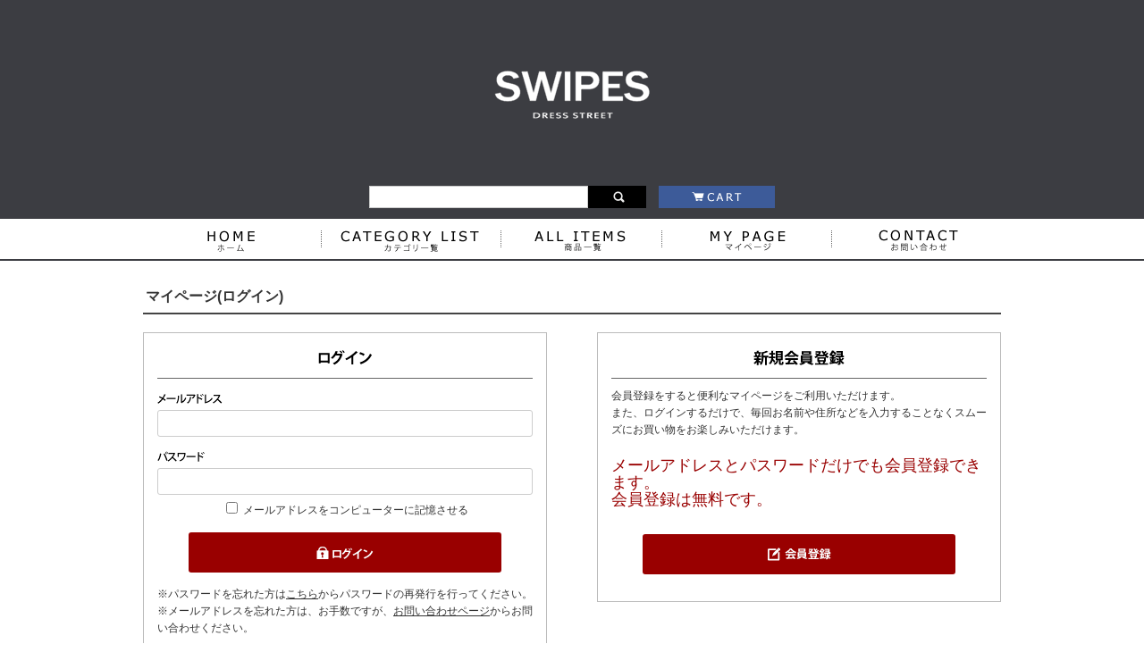

--- FILE ---
content_type: text/html; charset=UTF-8
request_url: https://swipes.jp/mypage/login.php
body_size: 3678
content:
<!DOCTYPE html PUBLIC "-//W3C//DTD XHTML 1.0 Transitional//EN" "http://www.w3.org/TR/xhtml1/DTD/xhtml1-transitional.dtd">
<html xmlns="http://www.w3.org/1999/xhtml" lang="ja" xml:lang="ja" class="LC_Page_AbstractMypage">
<head>
<meta name="robots" content="index,follow" />
<meta http-equiv="Content-Type" content="text/html; charset=UTF-8" />
<meta http-equiv="Content-Script-Type" content="text/javascript" />
<meta http-equiv="Content-Style-Type" content="text/css" />
<meta http-equiv="X-UA-Compatible" content="IE=Edge" />
<title>マイページ(ログイン)</title>
<meta name="description" content="" />
<meta name="keywords" content="" />
<meta name="canonical" content="/mypage/login.php" />
<meta property="og:title" content="マイページ(ログイン)" />
<meta property="og:site_name" content="SWIPES" />
<meta property="og:url" content="/mypage/login.php" />
<meta property="og:description" content="" />
<meta property="og:type" content="product" />
<link rel="stylesheet" href="/user_data/packages/default/css/all.css" type="text/css" media="all" />
<link rel="stylesheet" href="/user_data/packages/default/css/add.css" type="text/css" media="all" />
<link rel="alternate" type="application/rss+xml" title="RSS" href="https://swipes.jp/rss/" />
<link rel="shortcut icon" href="/user_data/packages/default/img/common/favicon.ico" />
<link rel="icon" type="image/vnd.microsoft.icon" href="/user_data/packages/default/img/common/favicon.ico" />
<script type="text/javascript" src="/js/css.js"></script>
<script type="text/javascript" src="/js/navi.js"></script>
<script type="text/javascript" src="/js/win_op.js"></script>
<script type="text/javascript" src="/js/site.js"></script>
<script type="text/javascript" src="/js/jquery.min.js"></script>
<script>
  (function(i,s,o,g,r,a,m){i['GoogleAnalyticsObject']=r;i[r]=i[r]||function(){
  (i[r].q=i[r].q||[]).push(arguments)},i[r].l=1*new Date();a=s.createElement(o),
  m=s.getElementsByTagName(o)[0];a.async=1;a.src=g;m.parentNode.insertBefore(a,m)
  })(window,document,'script','//www.google-analytics.com/analytics.js','ga');

  ga('create', 'UA-40064310-1', 'swipes.jp');
  ga('send', 'pageview');


</script></head>
<!-- ▼BODY部 スタート -->
<body itemscope itemtype="http://schema.org/WebPage">

<div class="frame_outer">
  <a name="top" id="top"></a>
      
        <div id="header_wrap" >
    <div id="header" class="clearfix">
    <div id="logo_area">
      <div id="logo"><a href="https://swipes.jp/">
        <img src="/user_data/packages/default/img/common/SWIPESLOGO.png" alt="SWIPES/マイページ(ログイン)" />
      </a></div>
    </div>
            <div id="header_utility">
      <div id="headerInternalColumn">
        <div id="header_subnavi">
                                      <!-- ▼【ヘッダー】ログイン -->
                              <div id="subnavi_left">
    <form name="search_form" id="search_form" method="get" action="https://swipes.jp/products/list.php">
    <input type="hidden" name="transactionid" value="98661e02f215fb017240ddb419ae8eddbe4d47be" />
    <table id="header_search">
      <tr>
        <td><input type="text" name="name" id="h12" class="box235" maxlength="50" value="" style="padding:5px 4px 6px;" /></td>
        <td><input type="image" onmouseover="chgImgImageSubmit('/user_data/packages/default/img/header/btn_itemsearch_on.png',this)" onmouseout="chgImgImageSubmit('/user_data/packages/default/img/header/btn_itemsearch.png',this)" src="/user_data/packages/default/img/header/btn_itemsearch.png" alt="検索" id="search" /></td>
      </tr>
    </table>
  </form>
  
</div>
                            <!-- ▲【ヘッダー】ログイン -->
                          <!-- ▼【ヘッダー】カート -->
                              <div id="subnavi_right">
        <div id="header_cart_btn">
          <a href="/cart/"><img src="/user_data/packages/default/img/header/btn_cart.png" onmouseover="this.src='/user_data/packages/default/img/header/btn_cart_on.png','header_cart'" onmouseout="this.src='/user_data/packages/default/img/header/btn_cart.png','button_cart'" alt="CART" border="0" name="header_cart" id="header_cart" /></a>
        </div>
</div>
                            <!-- ▲【ヘッダー】カート -->
                              </div>
      </div>
    </div>
          </div>
    </div>  
  <div id="container" class="clearfix">
                            <div id="global_navi_wrapper">
      <ul id="global_navi">
        <li><a href="https://swipes.jp/" onmouseover="chgImg('/user_data/packages/default/img/header/navi01_on.png','navi01');" onmouseout="chgImg('/user_data/packages/default/img/header/navi01.png','navi01');"><img src="/user_data/packages/default/img/header/navi01.png" alt="HOME ホーム" name="navi01" id="navi01" /></a></li>
        <li><a href="https://swipes.jp/products/category_list.php" onmouseover="chgImg('/user_data/packages/default/img/header/navi02_on.png','navi02');" onmouseout="chgImg('/user_data/packages/default/img/header/navi02.png','navi02');"><img src="/user_data/packages/default/img/header/navi02.png" alt="CATEGORY LIST カテゴリ一覧" name="navi02" id="navi02" /></a></li>
        <li><a href="https://swipes.jp/products/list.php" onmouseover="chgImg('/user_data/packages/default/img/header/navi03_on.png','navi03');" onmouseout="chgImg('/user_data/packages/default/img/header/navi03.png','navi03');"><img src="/user_data/packages/default/img/header/navi03.png" alt="ALL ITEMS 商品一覧" name="navi03" id="navi03" /></a></li>
        <li><a href="https://swipes.jp/mypage/login.php" onmouseover="chgImg('/user_data/packages/default/img/header/navi04_on.png','navi04');" onmouseout="chgImg('/user_data/packages/default/img/header/navi04.png','navi04');"><img src="/user_data/packages/default/img/header/navi04.png" alt="MY PAGE マイページ" name="navi04" id="navi04" /></a></li>
        <li><a href="https://swipes.jp/contact/index.php" onmouseover="chgImg('/user_data/packages/default/img/header/navi05_on.png','navi05');" onmouseout="chgImg('/user_data/packages/default/img/header/navi05.png','navi05');"><img src="/user_data/packages/default/img/header/navi05.png" alt="CONTACT お問い合わせ" name="navi05" id="navi05" /></a></li>
      </ul>
    </div>
            
        <div id="maincolumn_wrapper">

                  
            <div
                  id="one_maincolumn"
                class="main_column"
      >
                  
            <div id="undercolumn">
  <div id="under01column">
    <div id="undercolumn_login">
      <h2 class="title">マイページ(ログイン)</h2>
      <form name="login_mypage" id="login_mypage" method="post" action="https://swipes.jp/frontparts/login_check.php" onsubmit="return fnCheckLogin('login_mypage')">
        <input type="hidden" name="transactionid" value="98661e02f215fb017240ddb419ae8eddbe4d47be" />
        <input type="hidden" name="mode" value="login" />
        <input type="hidden" name="url" value="/mypage/login.php" />

        <div class="login_area">
          <h3><img src="/user_data/packages/default/img/title/title_loginmypage.png" alt="ログイン" /></h3>
          <div class="inputbox">
                                    <dl class="formlist clearfix">
              <dt><img src="/user_data/packages/default/img/title/title_mail.png" alt="メールアドレス" /></dt>
              <dd><input type="text" name="login_email" value=""  style="; ime-mode: disabled;" class="box300" /></dd>
            </dl>
            <dl class="formlist clearfix">
              <dt>
                                                <img src="/user_data/packages/default/img/title/title_pass.png" alt="パスワード" />
              </dt>
              <dd>
                <input type="password" name="login_pass" style="" class="box300" />
                <p class="login_memory">
                                    <input type="checkbox" name="login_memory" value="1" id="login_memory" />
                  <label for="login_memory">メールアドレスをコンピューターに記憶させる</label>
                </p>
              </dd>
            </dl>
            <div class="btn_area clearfix">
              <div class="single_btn">
                <div class="btn_enter_color"><input type="image" src="/user_data/packages/default/img/button/btn_loginred.png" alt="ログイン" name="log" id="log" /></div>
              </div>
            </div>
          </div>
          <p>
            ※パスワードを忘れた方は<a href="https://swipes.jp/forgot/" onclick="win01('https://swipes.jp/forgot/','forget','910','460'); return false;" target="_blank">こちら</a>からパスワードの再発行を行ってください。<br />
            ※メールアドレスを忘れた方は、お手数ですが、<a href="/contact/">お問い合わせページ</a>からお問い合わせください。
          </p>
        </div>

        <div class="entry_area">
          <h3><img src="/user_data/packages/default/img/title/title_entry.png" alt="新規会員登録" /></h3>
          <p class="inputtext">会員登録をすると便利なマイページをご利用いただけます。<br />
            また、ログインするだけで、毎回お名前や住所などを入力することなくスムーズにお買い物をお楽しみいただけます。
          </p>
  	      <p class="merit">メールアドレスとパスワードだけでも会員登録できます。<br />会員登録は無料です。</p>
          <div class="inputbox">
            <div class="btn_area">
              <div class="single_btn">
                <div class="btn_enter_color">
                  <a href="/entry/index.php?s=new">
                    <img src="/user_data/packages/default/img/button/btn_entry.png" alt="会員登録をする" border="0" id="b_gotoentry" /></a>
                </div>
              </div>
            </div>
          </div>
        </div>
      </form>
    </div>
  </div>
</div>
            
    </div>
    
        
  </div>
  
        <div id="bottomcolumn">
                                      <div id="pagetop">
  <a href="#top" onmouseover="chgImg('/user_data/packages/default/img/button/pagetop_on.png','pagetopbtn');" onmouseout="chgImg('/user_data/packages/default/img/button/pagetop.png','pagetopbtn');">
    <img src="/user_data/packages/default/img/button/pagetop.png" alt="ページトップへ" name="pagetopbtn" id="pagetopbtn"/>
  </a>
</div>

<div id="shoppingguide_area" class="block_outer clearfix">
  <div id="shoppingguide_box">
  <div class="block_body_left clearfix" id="shoppingguide_box1">
 
  </ul>
  </div>



  <div class="block_body_left clearfix"  id="shoppingguide_box3" >
  <font size="1" color="#C0C0C0"><h2>配送について</h2></font>
  <p>全国一律\550<br>
（北海道・沖縄は\1850）<br><br></p>
  <ul>
  <li><a href="https://swipes.jp/order/index.php">詳しくはこちら</a></li>
  </ul>
  <font size="1" color="#C0C0C0"><h2 style="margin-top: 14px;">返品について</h2></font>
  <p>原則として返品・交換等は行っておりません。</p>
  <ul>
  <li><a href="https://swipes.jp/order/index.php">詳しくはこちら</a></li>
  </ul>

  </div>

  <div class="block_body_left clearfix"  id="shoppingguide_box4">
  <font size="1" color="#C0C0C0"><h2>お支払方法について</h2></font>
  <p><br>銀行振込<br>クレジットカード</p>
  <ul>
  <li><a href="https://swipes.jp/order/index.php">詳しくはこちら</a></li>
  </ul>
  </div>

  <div class="block_body_right clearfix"  id="shoppingguide_box5">
  <ul>
  </ul>
  </div>






  </div>
</div>                  </div>
      </div>

        <div id="footer_wrap">
    
  <div id="footer" class="clearfix">
    <div id="footer_line">
      <ul id="footer_guide">
        <li><a href="https://swipes.jp/abouts/index.php">会社概要</a></li>
        <li><a href="https://swipes.jp/entry/index.php">会員登録</a></li>
        <li><a href="https://swipes.jp/mypage/login.php">マイページ</a></li>
        <li><a href="https://swipes.jp/guide/privacy.php">プライバシーポリシー</a></li>
        <li class="end"><a href="https://swipes.jp/order/index.php">特定商取引法に基づく表記</a></li>
      </ul>
            </div>
    </div>
  </div>
</div>  
      </div>


<form action="https://swipes.jp/contact/index.php" method="post" name="form_product_contact" id="form_product_contact">
  <input type="hidden" name="mode" value="" />
  <input type="hidden" name="products_name" value="" />
  <input type="hidden" name="transactionid" value="98661e02f215fb017240ddb419ae8eddbe4d47be" />
</form>
<form action="https://swipes.jp/shopping/index.php" method="post" name="form_shopping_nonmember" id="form_shopping_nonmember">
  <input type="hidden" name="mode" value="" />
  <input type="hidden" name="transactionid" value="98661e02f215fb017240ddb419ae8eddbe4d47be" />
  <input type="hidden" name="cartKey" value="" />
</form>
</body><!-- ▲BODY部 エンド -->
</html>

--- FILE ---
content_type: text/css
request_url: https://swipes.jp/user_data/packages/default/css/all.css
body_size: 12250
content:
@charset "utf-8";

/* RESET
----------------------------------------------- */
html, body, div, span, applet, object, iframe, h1, h2, h3, h4, h5, h6,
p, blockquote, pre, a, abbr, acronym, address, big, cite, code, del,
dfn, em, font, img, ins, kbd, q, s, samp, small, strike, strong, sub,
sup, tt, var, dl, dt, dd, ol, ul, li, fieldset, form, label, legend,
caption, tbody, tfoot, thead  {
    border  : 0;
    margin  : 0;
    padding : 0;
}
caption, th, td {
    border-spacing : 0px;
    empty-cells    : show;
    text-align     : left;
    font-weight    : normal;
}
a img,
iframe {
    border : none;
}
ol,ul,li {
    list-style : none;
}
input,textarea,select,button {
    font-size   : 100%;
    font-family : inherit;
}

/* DEFAULT
----------------------------------------------- */
body {
    color       : #333;
    font-family : "メイリオ", "Mairyo", "ヒラギノ角ゴPro", "Verdana", "Arial", "Helvetica", sans-serif;
    font-size   : 80%;
    line-height : 150%;
    word-wrap   : break-word;
    -webkit-text-size-adjust : none;
}
select {
    height  : 25px;
    padding : 3px;
    border  : 1px solid #ccc;
    border-radius: 3px;
}
/*写真*/
.picture {
    border : none;
}
/* 全体を包括 */
.frame_outer {
    margin     : 0 auto;
    text-align : center;
    width      : 100%;
}
/* コンテンツ */
#container {
    /*padding    : 0 0 50px;*/
    text-align : left;
    clear      : both;
}
#maincolumn_wrapper{
    width      : 960px;
    margin     : 0 auto;
}
/* リンク設定 */
a {
    color : #333;
    text-decoration: none;
}
a:hover {
    color : #000;
    text-decoration: underline;
}
/* フォント */
h1,h2,h3,h4,h5 {
    font-size   : 100%;
    line-height : 150%;
}
.sale_price {
    color       : #333;
    font-weight : bold;
    border-bottom: 1px solid #999;
    padding:0 0 2px;
    margin:0 0 5px;
}
#detailrightbloc .sale_price {
  border: none;
}
.normal_price {
    font-size   : 80%;
    font-weight : noraml;
    margin-bottom: -3px;
}
#detailrightbloc .normal_price {
    font-size   : 75%;
    font-weight : normal;
    margin-bottom: 6px;
}
.point, .price {
    /*color       : #CC0000;*/
    font-weight : bold;
}
.user_name {
    font-weight : bold;
}
.price_strong {
    font-size   : 140%;
}
#recommend_area .price_strong {
  font-size   : 120%;
  /*font-size:113%;*/
}
.recommend_level {
    font-size   : 120%;
    padding     : 0 10px 0 0;
    color       : #CC9900;
    width       : 85px;
    display     : block;
    float       : left;
}
.voice_title_name {
    display     : block;
    float       : left;
    word-break  : break-all;
}
.attention {
    color: #CC0000;
    font-weight:bold;
    clear : both;
}
.attentionSt {
    color: #CC0000;
    font-weight: bold;
}
.st {
    font-weight: bold;
}
.mini {
    font-size: 85%;
}
.more {
    padding: 0 25px 0 0;
    text-align: right;
    font-size: 70%;
}
.bold_red {
    font-weight: bold;
    color: #CC0000;
}
.caution {
    padding: 20px;
    border: 1px solid #CCCCCC;
    background: #FFDDDD;
}
.errorbox {
    margin: 10px 0;
    padding: 20px;
    color: #CC0000;
    font-weight: bold;
    font-size: 110%;
    border: 5px solid #FFB2B2;
    background: #FFF8F8;
    clear: both;
    overflow: hidden;
}
/* ボタン */
.btn_area {
    width: 100%;
    margin-top: 10px;
    text-align: center;
    clear:both;
}
.entry_area .btn_area, .login_area .btn_area {
    margin: 0 auto;
}
/* フロート回り込み解除 */
.clearfix:after {
    height: 0px;
    display: block;
    clear: both;
    line-height: 0px;
    visibility: hidden;
    content: ".";
    font-size: 0;
}
.clearfix {
    display: block; /* for IE8 */
}
.clear {
    clear: both;
}
/* 行揃え */
.alignC {
    text-align: center;
}
.alignR {
    text-align: right;
}
.alignL {
    text-align: left;
}
.pricetd em {
    font-weight: bold;
}
/* フォームパーツ */
input[type="text"],
input[type="password"] {
    height: 20px;
    margin: 0;
    padding: 4px;
    border-radius: 3px;
    border: 1px solid #CCC;
}
textarea {
    margin: 0;
    padding: 4px;
    border-radius: 3px;
    border: 1px solid #CCC;
}
input[type="text"]:focus,
input[type="password"]:focus,
textarea:focus {
    margin: -1px;
    outline: none;
    border: 2px solid #999999;
}
#form1 h3 {
    margin: 0 0 15px;
    border-bottom:dotted 1px #333333;
}

/* COLUMN
----------------------------------------------- */
/* ヘッダーとフッターの上下 */
#topcolumn,
#footerbottomcolumn {
    width: 960px;
    margin: 0 auto;
    padding: 0 0 0px;
    text-align: left;
}
#bottomcolumn{
    /*padding: 0 0 20px;*/
    text-align: left;
}
/* サイドカラム */
#leftcolumn {
    width: 210px;
    float: left;
}
#rightcolumn {
    width: 210px;
    float: right;
}
/* 1カラム設定 */
#one_maincolumn {
    width: 100%;
    margin: 0 auto;
}
/* 2カラム設定 (メイン部が左) */
#two_maincolumn_left {
    width: 710px;
    padding-left: 1.5%;
    float: left;
}
/* 2カラム設定 (メイン部が右) */
#two_maincolumn_right {
    width: 710px;
    float: right;
}
/* 3カラム設定 */
#three_maincolumn {
    width: 500px;
    padding-left: 20px;
    float: left;
}
/* 下層コンテンツ */
#undercolumn {
    width: 100%;
    font-size: 95%;
}
#under01column {
    overflow: hidden;
}

/* FORM
----------------------------------------------- */
.select {
    border: 1px solid #ccc;
}
.box40 {
    width: 40px;
}
.box60 {
    width: 60px;
}
.box100 {
    width: 100px;
}
.box120 {
    width: 120px;
}
.box140 {
    width: 140px;
}
.box145 {
    width: 145px;
}
.box150 {
    width: 150px;
}
.box175 {
    width: 175px;
}
.box180 {
    width: 180px;
}
.box190 {
    width: 190px;
}
.box200 {
    width: 200px;
}
.box235 {
    width: 235px;
}
.box240 {
    width: 240px;
}
.box300 {
    width: 410px;
}
.box320 {
    width: 320px;
}
.box350 {
    width: 350px;
}
.box380 {
    width: 380px;
}
.box410 {
    width: 410px;
}
#h12 {
    height: 12px;
}
.h200 {
    height: 200px;
}
/* フォームが縦に重なり合う場合に併用する余白 */
.top {
    margin-bottom: 5px!important;
}
ul.top {
    margin: 0 0 10px;
    line-height: 2.1;
    display: block;
    clear: both;
    overflow: hidden;
}
ul.top li {
    float: left;
}
.ng_top {
    margin-bottom: 0 !important;
}

/* TITLE
----------------------------------------------- */
h2.title {
    margin: 10px 0 15px;
    /*padding: 10px 5px;*/
    padding: 7px 3px;
    font-size: 135%;
}
#under01column h3 {
    margin: 0 0 10px;
    padding: 0 0 10px;
    border-bottom: 1px solid #666;
    font-size: 120%;
}
#one_maincolumn .sub_area h3,
#two_maincolumn_right .sub_area h3,
#two_maincolumn_left .sub_area h3,
#three_maincolumn .sub_area h3 {
    margin: 0 0 10px 0;
    padding: 5px 0 10px;
    border-bottom: 1px solid #666;
    font-size: 120%;
}
#undercolumn_shopping h2 {
    padding: 0 0 10px;
    font-size: 130%;
}

#undercolumn_list h2.title {
  padding: 5px 3px;
  margin: 0 0 16px;
}

/* TABLE
----------------------------------------------- */
table {
    width: 100%;
    margin: 15px auto 20px;
    border-top: 1px solid #CCC;
    border-collapse: collapse;
}
table th {
    padding: 15px;
    border-bottom: 1px solid #CCC;
    background-color: #F5F5F5;
    vertical-align: top;
}
table td {
    padding: 15px;
    border-bottom: 1px solid #CCC;
}
.bg_gray {
    background: #F5F5F5;
}
.white_headline {
    background:none;
}
.border_dotted {
    border-bottom: 1px dotted #CCC;
}
.noborder {
    border: none;
}
/* マイページ */
#mycontents_area table caption {
    padding: 8px;
    border-top: 1px solid #ccc;
    border-right: 1px solid #ccc;
    border-left: 1px solid #ccc;
    color: #000;
    background-color: #f0f0f0;
    text-align: left;
    font-weight: bold;
}
#mycontents_area .btn {
    margin:0 0 20px 0;
    text-align: right;
    float:right;
}
/* その他 */
table select {
    margin-bottom: 7px;
    border: solid 1px #ccc;
}

/* HEADER
----------------------------------------------- */
/* レイアウト */
#header_wrap {
    /*margin: 0 0 30px;*/
    /*border-bottom: 2px solid #333;*/
    background: #3C3D42;
}
#header {
    width: 960px;
    margin: 0 auto;
}
#logo_area {
   text-align: center;
  /*width: 380px;
    float: left;
    text-align: left;*/
}
#header_utility {
    overflow: hidden;
    padding: 10px 0 12px;
    text-align: left;
}
#errorHeader {
    padding: 5px;
    color: #F00;
    font-weight: bold;
    font-size: 12px;
    background-color: #FEB;
    text-align: center;
}
/* ロゴ */
#description_wrap{
    /*background: #EEE;*/
    height: 19px;
}
#site_description {
    width: 960px;
    /*min-height: 17px;*/
    margin: -2px auto 0;
    padding: 2px 0 2px 0;
    font-size: 80%;
    text-align: left;
    font-weight: normal;
    color: #666;
}
#logo {
    padding: 2px 0 0;
    display: block;
    overflow: hidden;
}
/* テキストロゴ非表示 */
#logo_area p span {
    display: none;
}
/* メインイメージ */
#main_image {
    margin-bottom: 10px;
    text-align: center;
}

/* NAVIGATION
----------------------------------------------- */
/* ヘッダーナビ */
#header_navi {
    width: 409px;
    height: 38px;
    float: right;
}
#header_navi ul li {
    display: block;
    float: left;
}
#header_navi ul li.mypage,
#header_navi ul li.entry {
    margin-top: 6px;
}
/* サブナビ */
#header_subnavi {
    /*width: 450px;*/
    clear: both;
}
#subnavi_left {
    /*width: 210px;*/
    float: left;
}
#login_btn_area {
    padding: 0 0 10px;
    clear: both;
    overflow: hidden;
}
#login_btn_area .left {
    float: left;
    overflow: hidden;
}
#login_btn_area .right {
    float: right;
    overflow: hidden;
}
.btn_area p {
    margin:0 0 20px;
    text-align:center;
}
#header_search {
    margin: 0;
    border: none;
}
#header_search td {
    padding: 0;
    border: none;
}
#header_search input[type="text"]{
    /*padding: 3px 4px;*/
    border-radius: 0;
}
.block_outer {
    overflow: hidden;
}
#subnavi_left .block_outer {
    width: 210px;
    padding: 0;
    float: left;
    overflow: hidden;
}
#subnavi_right .block_outer {
    width: 220px;
    padding: 4px;
    border: 1px solid #EAEAEA;
    float: right;
    overflow: hidden;
}
#header_cart_area .information {
    width: 150px;
    height: 50px;
    padding: 0 0 0 5px;
    font-size: 80%;
    letter-spacing: -0.05em;
    float: left;
    overflow: hidden;
    line-height: 1.8;
}
#header_cart_btn {
    float: right;
    overflow: hidden;
}
.item {
    font-size:100%;
}
.total {
    font-size:100%;
}
.postage {
    font-size: 85%;
}
/* グローバルナビ */
#global_navi {
    width: 960px;
    text-align: left;
    clear: both;
    overflow: hidden;
    margin: 0 auto;
}
#global_navi_wrapper{
  background: #fff;
  margin:0 0 20px;
  border-bottom:2px solid #3C3D42;
}
#top_global_navi_wrapper{
  background: #3C3D42;
  margin:0 0 20px;
}
#global_navi li {
    display: inline;
    float: left;
    height: 45px;
}
#navi01 {
    width: 200px;
}
#navi02 {
    width: 201px;
}
#navi03 {
    width: 180px;
}
#navi04 {
    width: 190px;
}
#navi05 {
    width: 189px;
}

/* インヘッダーブロック
----------------------------------------------- */
#headerInternalColumn {
    margin: 0 auto;
    width: 454px;
}

/* HEADER LOGIN
----------------------------------------------- */
#header_login_area {
    width: 210px;
    height: 35px;
    letter-spacing: -0.075em;
}
#header_login_area ul.formlist {
    margin-top: 5px;
}
#header_login_area ul.formlist li {
    float: left;
}
#header_login_area ul.formlist li.mail {
    width: 155px;
    padding-left: 28px;
    background: url("../img/common/ico_arrow_login.gif") no-repeat left;
    font-size: 90%;
}
#header_login_area ul.formlist li.password {
    padding-right: 5px;
}
#header_login_area ul.formlist li.login_memory {
    padding-right: 5px;
    font-size: 90%;
}
#header_login_area ul.formlist li.forgot {
    margin-top: 3px;
    padding-right: 5px;
    font-size: 90%;
}
#header_login_area ul.formlist li.btn {
    width: 53px;
    padding-right: 5px;
}
#header_login_area p.btn {
    width: 140px;
    display: block;
    vertical-align: middle;
    font-size: 80%;
    letter-spacing: -0.1em;
    line-height: 1.6;
    float: left;
    overflow: hidden;
}
#header_login_area .point {
    color: #000;
}
#header_login_area .btn_utility {
    width: 60px;
    float: right;
    overflow: hidden;
}
#header_login_area input[type=image] {
    padding: 2px 0 0;
    vertical-align: middle;
}

/* FOOTER
----------------------------------------------- */
#footer_wrap {
    margin: 0 auto;
    /*border-top: 2px solid #EBEBEB;*/
    background: #3C3D42;
    color:#fff;
}
#footer {
    margin: auto;
    padding: 10px 0;
    color:#fff;
    /*background: #EBEBEB;*/
}
#footer a{
  color:#fff;
}
#pagetop {
    width: 960px;
    margin: 0 auto;
    padding: 10px 0;
    text-align: right;
}
#pagetop img {
    width: 93px;
}
#copyright {
    float:right;
    text-align: right;
    font-size: 85%;
    letter-spacing: 0;
}
#footer_line {
    width: 960px;
    margin: 0 auto;
}
#footer_guide {
    font-size: 90%;
    text-align: center;
}
#footer_guide li {
    border-right: 1px solid #333;
    display: inline;
}
#footer_guide li.end {
    border-right: none;
}
#footer_guide li a {
    padding: 0 5px 0 0;
}

/* FOOTER SHOPPING GUIDE
----------------------------------------------- */
#shoppingguide_area {
    padding: 20px 0 35px;
    font-size: 90%;
    /*border-top: 2px solid #EBEBEB;*/
    background: #3C3D42;
    color:#fff;
}
#shoppingguide_box {
    width: 960px;
    margin: 0 auto;
    clear: both;
    overflow: hidden;
    text-align: left;
}
#shoppingguide_area h2 {
    padding: 0 0 10px;
    font-size: 126%;
}
#shoppingguide_area h3 {
    padding: 0 0 5px;
    font-size: 110%;
}
#shoppingguide_area p {
    padding: 0 0 0px;
    line-height: 2.05;
}
#shoppingguide_box UL{
  line-height: 2.05;
}
#shoppingguide_box UL LI a{
  color:#fff;
  background: url("../img/common/list-arrow.png") no-repeat left center;
  padding:0 0 0 10px;
}
#shoppingguide_area .block_body_left {
    float: left;
    overflow: hidden;
}
#shoppingguide_area .block_body_right {
    width: 130px;
    float: right;
    overflow: hidden;
}
#shoppingguide_area #shoppingguide_box1{
    width: 140px;
    padding: 0 18px 0 0;
}
#shoppingguide_area #shoppingguide_box2{
    padding: 0 25px 0 0;
    width: 144px;
}
#shoppingguide_area #shoppingguide_box3{
    padding: 0 18px 0 0;
    width: 269px;
}
#shoppingguide_area #shoppingguide_box4{
    padding: 0 18px 0 0;
    width: 170px;
}
#shoppingguide_area #shoppingguide_box5{
    width: 136px;
    padding: 0 0px 0 0;
}
#shoppingguide_area .gray {
    padding: 10px 10px 0;
    background: #EAEAEA;
}
#shoppingguide_area table {
    margin: 0 0 20px;
}
#shoppingguide_area th,
#shoppingguide_area td{
    padding: 4px 8px;
}

/* COMPLETE MESSAGE
----------------------------------------------- */
#undercolumn_shopping #complete_area {
    width: 45%;
    margin-bottom: 20px;
    float: left;
    overflow: hidden;
}
#complete_area .shop_information {
    padding: 10px 0 0;
}
#complete_area .message,
#undercolumn_entry .message {
    margin-bottom: 20px;
    line-height: 150%;
    font-weight: bold;
    font-size: 120%;
}
#undercolumn_shopping #shop_information {
    width: 47%;
    margin-top: 40px;
    padding: 20px 0 0 0;
    border-top: solid 1px #ccc;
    float: right;
}
#undercolumn_shopping #shop_information th {
    background: #F5F5F5;
}
#undercolumn_shopping #shop_information td {
    border-bottom: 1px solid #CCC;
}
#undercolumn_shopping #shop_information .name {
    margin-bottom: 10px;
}
#completepage_entry {
    padding: 15px;
    background: #FFE6E6;
}
#completepage_entry .entry_attention {
    font-size: 150%;
    color: #FF0000;
    text-align: left;
}
#completepage_entry td {
    background: #FFF;
}
#completepage_entry .btn_agree_n_entry {
}
#undercolumn_shopping .information {
    width: 67%;
    float: left;
    overflow: hidden;
}
#completepage_entry p {
    text-align:center;
}

/* BLOCK
----------------------------------------------- */
/* ブロック共通 */
#container .block_body {
}
.side_column {

}
.side_column .block_outer {
    margin: 0 0 20px;
    border: 1px solid #EEEEEE;
}
.side_column .block_body {
}
.main_column .block_body {
    padding: 0 0 30px;
    overflow: hidden;
}
.side_column .block_body .box {
    width: 145px;
}
.main_column .block_outer {
    margin-bottom: 20px;
    padding: 0;
    border: none;
    clear: both;
}
.main_column h2 {
    margin: 0 0 20px;
    border-bottom: 2px solid #444;
}
.main_column h2 span {
    padding: 0px 0 5px 10px;
    font-size: 125%;
    color: #000;
    display: block;
}
.side_column h2 {
    border-bottom: 2px solid #999;
}
/* リスト */
#container .block_outer .block_body dl.formlist {
    margin-bottom: 8px;
}
#container .block_outer .block_body dl.formlist dd {
    margin-bottom: 5px;
}
#container .block_outer .block_body dl.formlist dt {
    margin-bottom: 3px;
    padding-left: 15px;
    font-size: 85%;
    background: url("../img/icon/ico_arrow.gif") no-repeat left center;
}
#container .block_outer .block_body dl.formlist span {
    vertical-align: top;
}
/* タイトルの背景 */
#login_area h2,
#search_area h2,
#calender_area h2,
#cart_area h2,
#cart h2,
#category_area h2,
#ranking_area h2,
#inquiry_area h2,
#favorite_area h2,
#eventandcampaign_area h2,
#guide_area h2 {
    /*padding: 11px 0 11px 5px;*/
    padding: 6px 0 6px 5px;
    border-style: solid;
}
#news_area h2,
#facebook_area h2,
#newitem_area h2{
   padding: 11px 0 11px 5px;
   border-style: solid;
}

#recommend_area h2{
  padding: 11px 0 11px 0px;
  border-style: solid;
  margin:0;
}
/* ヘッダー上、フッター下のブロックエリア */
#topcolumn {
    margin: 0px;
    clear: both;
}
#bottomcolumn {
    margin: 0px;
    clear: both;
}
/* メインカラム用画像 */
.main_column #ranking_area .block_body .productImage,
.main_column #inquiry_area .block_body .productImage {
    width: 90px;
    margin-bottom: 10px;
    float: left;
}
#newitem_area .productImage,
#recommend_area .productImage{
    width: 176px;
    height: 176px;
    margin: 0 0 16px;
    text-align: center;
    position: relative;
    border: 1px solid #ccc;
}
.listphoto {
    width: 160px;
    height: 160px;
    margin: 0 0 16px;
    text-align: center;
    position: relative;
    border: 1px solid #ccc;
}
#newitem_area .productImage img{
   max-height: 176px;
   max-width: 176px;
}

#whobought_area .productImage{
    width: 158px;
    height: 158px;
    margin: 0 0 5px;
    text-align: center;
    position: relative;
    border: 1px solid #ccc;
}
#recommend_area .productImage{
  border:none;
}
/* サイドカラム用画像 */
.side_column #recommend_area .block_body .productImage,
.side_column #inquiry_area .block_body .productImage {
    width: auto;
    float: none;
    text-align: center;
}
.side_column #ranking_area .block_body .productImage {
    /*width: 50px;*/
    /*float: left;*/
    text-align: center;
}
.listphoto a img {
   max-height:160px;
   max-width:160px;
}
.productImage a:hover img,
.listphoto a:hover img {
    opacity: 0.7;
    filter: alpha(opacity=70);
}
/* 左右の割り振り  */
.main_column #newitem_area .product_item,
.main_column #ranking_area .product_item,
.main_column #inquiry_area .product_item{
    width: 176px;
    padding: 0 19px 25px 0;
    float: left;
    overflow: hidden;
}
#whobought_area .product_item {
    width: 160px;
    padding: 0 19px 25px 0;
    float: left;
    overflow: hidden;
}
.main_column #recommend_area .product_item{
    width: 176px;
    padding: 0 20px 50px 0;
    float: left;
    overflow: hidden;
}
.main_column #newitem_area .product_item_end,
.main_column #ranking_area .product_item_end,
.main_column #inquiry_area .product_item_end {
    width: 178px;
    padding: 0 0 20px 0;
    float: right;
    overflow: hidden;
}
#whobought_area .product_item_end{
    width: 160px;
    padding: 0 0 20px 0;
    float: right;
    overflow: hidden;
}
.main_column #recommend_area .product_item_end{
    width: 176px;
    padding: 0 0 20px 0;
    float: right;
    overflow: hidden;
}
/* サイドカラム用テキスト */
.side_column #recommend_area .block_body .productContents,
.side_column #inquiry_area .block_body .productContents {
    clear: both;
}
.side_column #ranking_area .block_body .productContents {
    /*width: 130px;
    float: right;*/
    overflow: hidden;
    padding-bottom: 3px;
}
.side_column #ranking_area .block_body .productContents .icon-rank{
  text-align: center;
  margin: 8px 0 7px;
}

/* NEWS
----------------------------------------------- */
#news_area {
    padding: 0 0 30px;
    width:440px;
    float:left;
}
#news_area .rss {
    float: right;
    overflow: hidden;
}
#news_area .block_body {
    padding: 0 0 10px;
}
#news_area .news_contents {
    height: auto !important;
    height: 425px;
    max-height: 425px;
    padding-right: 10px;
    overflow: auto;
    overflow-y: scroll;
}
#news_area .newslist {
    width : 100%;
    padding: 10px 0 3px;
    border-bottom: 1px dotted #999;
    clear: both;
}
#news_area dl.newslist dt {
    color: #990000;
    font-weight: bolder;
    display: block;
    float: left;
}
#news_area dl.newslist dd {
    /*width: 590px;*/
    display: block;
    float: right;
}
#news_area dl.newslist dd a {
    font-weight: bolder;
}
#news_area dl.end {
    padding: 10px 0;
}
.news_title{
    display: block;
    font-weight: bold;
}
#news_area dd .mini{
    color: #666;
}

#facebook_area{
    width:440px;
    float: right;
}

/* NEWITEM
----------------------------------------------- */
#newitem_area .block_body {
    padding: 10px 0;
}
.statusicons {
    padding: 5px 0 0;
    clear: both;
    overflow: hidden;
}
.statusicons li {
    width: 48px;
    height: 12px;
    margin: 0 2px 2px 0;
    padding: 0px 2px 6px 0;
    text-align: center;
    font-size: 80%;
    color: #FFF;
    border-radius: 3px;
    -moz-border-radius: 3px;
    -webkit-border-radius: 3px;
    display: block;
    float: left;
}
/* 商品ステータスアイコン背景色 */
.status1 {
    /*background: #F5974A;*/
    background: #333;
}
.status2 {
    /*background: #388DD1;*/
    background: #333;
    letter-spacing: -1px;
}
.status3 {
    /*background: #FF5983;*/
    background: #333;
    letter-spacing: -3px;
}
.status4 {
    /*background: #80AF20;*/
    background: #333;
}
.status5 {
    /*background: #913982;*/
    background: #333;
}
.status6 {
    /*background: #CC0000;*/
    background: #333;
}
.status7{
    /*background: #FF3366;*/
    background: #333;
}
.status8{
    /*background: #667DD9;*/
    background: #333;
}
.status9{
    /*background: #F23442;*/
    background: #333;
}
.status10{
    /*background: #61955D;*/
    background: #333;
}

.comment{
    font-size: 90%;
    color: #575757;
}

/* CART
----------------------------------------------- */
#cart_area .information {
    padding: 10px;
}
#cart_area .postage {
    margin-top: 10px;
    padding: 5px;
    background: #EEE;
}
#cart_area .price{
  color:#CC0000;
}
#cart_area .btn {
    padding: 10px 0;
    text-align: center;
}

/* CATEGORY
----------------------------------------------- */
#category_area #categorytree {
    padding: 0px 10px;
}
#category_area #categorytree a:hover img{
    opacity: 0.7;
    filter: alpha(opacity=70);
}
#category_area li a {
    padding: 0;
    color: #333;
    display: block;
}
#category_area li.level1{
  border-bottom: 1px solid #999999;
}
#category_area li.level1 p {
    /*margin: 5px 0;*/
    /*padding: 5px 10px;*/
}
#category_area li.level1 p {
    font-weight: bold;
    /*background: #EBEBEB;*/
}
#category_area li.level1 li.level2 p {
    margin:  0 0 5px;
    padding: 0 0 0 15px;
    font-size: 95%;
    font-weight: lighter;
    /*border-bottom: 1px dotted #ccc;*/
    background: url("../img/icon/arr_guide.png") no-repeat left center;
}
#category_area li.level1 li.level3 p {
    margin:  0 0 5px;
    padding: 0 0 0 15px;
    font-size: 85%;
    background: none;
}
#category_area li.level1 li.level4 p {
    margin:  0 0 5px;
    padding: 0 0 0 20px;
    font-size: 80%;
    background: none;
}
#category_area li.level1 li.level5 p {
    margin:  0 0 5px;
    padding: 0 0 0 25px;
    font-size: 75%;
    background: none;
}
.onlink:link {
    text-decoration: underline;
}
.onlink:visited {
    color: #666;
}
.onlink:hover {
    color: #000;
}

/* CATEGORY LIST
----------------------------------------------- */
#undercolumn_categorylist .root_category {
    margin: 0 0 10px;
    padding: 10px;
    font-size: 120%;
    background: #EBEBEB;
}
#undercolumn_categorylist .child_category {
    padding: 5px 15px 15px;
    font-size: 110%;
}
#undercolumn_categorylist .child_category li {
    padding: 0 0 10px;
}

/* GUIDE
----------------------------------------------- */
#guide_area .block_body {
    padding: 5px 10px 10px;
}
.guidelist li {
    padding: 5px 0;
    border-bottom: 1px dotted #999;
}
.guidelist a {
    padding: 0 0 0 15px;
    background: url("../img/block/arr_dot.png") no-repeat left center;
}
.guidelist a:hover {
    padding: 0 0 0 15px;
    background: url("../img/block/arr_dot_on.png") no-repeat left center;
}

/* LOGIN
----------------------------------------------- */
#container #login_area .block_body {
    padding: 10px;
}
#container #login_area .block_body p {
    margin-bottom: 5px;
}
#container #login_area .block_body .btn {
    text-align: center;
}
#container .login_area dl.formlist {
    width: 420px;
    margin: 10px auto;
}
#container .login_area dl.formlist dt {
    margin-bottom: 5px;
}
#container .login_area dl.formlist dd {
    margin-bottom: 5px;
    text-align: left;
}
#container #login_area .block_body .mini {
    margin-top: 5px;
    letter-spacing: -0.01em;
}
.login_memory {
    margin: 5px auto 0;
    text-align: center;
}

/* SEARCH
----------------------------------------------- */
#search_area .block_body {
    padding: 10px;
}
#search_area .block_body .btn {
    text-align: center;
}

/* CALENDAR
----------------------------------------------- */
#calender_area {
    background-color: transparent;
    border: none;
}
#calender_area .block_body {
    padding: 10px 0;
}
#calender_area table {
    width: 190px;
    margin: 0 auto;
    border: none;
    font-size: 90%;
}
#calender_area table td {
    padding: 1px 3px;
    border-top: 1px solid #ccc;
    border-right: none;
    text-align: center;
}
#calender_area th {
    padding: 1px 3px;
    background: #CCC;
    border: none;
    text-align: center;
}
#calender_area table .month {
    margin-bottom: 5px;
    font-size: 90%;
    text-align: center;
}
#calender_area .off {
    color: #FFF;
    background: #660000;
}
#calender_area .today {
    background-color: #D7D7D7;
    font-weight: bold;
}
#calender_area .information {
    margin-left: 10px;
    padding: 0 0 15px;
    font-size: 90%;
}
#calender_area .attention{
    width: 190px;
    margin: 0 auto;
    padding: 5px 0 0;
    font-size: 80%;
    color:#BF3939;
}
#calender_area .border caption,
#calender_area .last caption {
    border-top: 1px dotted #999999;
    padding: 16px 0 0;
    margin: 20px 0 5px;
}



/* RECOMMEND
----------------------------------------------- */
/* 共通 */
#recommend_area .block_body {
    margin-bottom: 10px;
    padding: 0px 0;
    border: none;
}
.recommend-border{
  border-bottom: 1px solid #999999;
  margin: 0 0 0px;
}
#whobought_area .product_item {
    margin-bottom: 10px;
    padding: 0 20px 0 0;
    border: none;
}
#whobought_area .price{
border-bottom: 1px solid #999999;
    color: #333333;
    font-weight: bold;
    margin: 0 0 5px;
    padding: 0 0 2px;
}

#inquiry_area .block_body,
#guide_area .block_body {
    padding: 5px 10px 10px;
}
#ranking_area .block_body {
    padding: 10px 10px 0;
}
#recommend_area .block_body img,
#ranking_area .block_body img,
#inquiry_area .block_body img {
    /*margin: 0 5px 0 0;*/
    max-height: 176px;
    max-width: 176px;
}
#whobought_area .product_item img,
#whobought_area .product_item_end img{
    max-height: 158px;
    max-width: 158px;
}

#inquiry_area .block_body h3{
    font-size: 90%;
    font-weight: bold;
    padding:0 0 4px;
    margin:0 0 4px;
    border-bottom:1px solid #999;
}
#ranking_area .block_body h3 {
    border-top: 1px solid #999999;
    font-size: 84%;
    font-weight: bold;
    line-height: 100%;
    margin: 0;
    padding: 5px 0 0;
}
#newitem_area .block_body h3,
#recommend_area .block_body h3{
    font-size: 90%;
    font-weight: bold;
    padding:0 0 4px;
    margin:0 0 4px;
    border-bottom:1px solid #333;
}
.list_area .listrightbloc_head h3,
.list_area_end .listrightbloc_head h3{
    border-bottom: 1px solid #333333;
    font-weight: bold;
    margin: 0 0 4px;
    padding: 0 0 4px;
}
.list_area .listrightbloc_head .normal_price,
.list_area_end .listrightbloc_head .normal_price{
   font-weight:normal;
}
#recommend_area .brand-title{
    margin:0px 0 4px 0;
}
#recommend_area .brand-title img{
    height: auto;
    width: auto;
}
#whobought_area h3{
    border-bottom: 1px solid #333333;
    font-size: 90%;
    font-weight: bold;
    margin: 0 0 4px;
    padding: 0 0 4px;
}
/* サイドカラム用 */
.side_column #recommend_area .product_item,
.side_column #inquiry_area .product_item {
    margin-bottom: 10px;
}
.side_column #ranking_area .product_item {
    margin: 0 0 40px;
    border-bottom: 1px dotted #999;
}

.banner_area li{
  display: block;
  float:left;
  width:450px;
  margin:0 60px 27px 0;
}
.banner_area li.end{
  margin:0 0px 27px 0;
}

.banner_area li.under{
  display: block;
  float:left;
  width:302px;
  margin:0 27px 27px 0;
}
.banner_area li.end{
  margin:0 0px 27px 0;
}

/* RANKING
----------------------------------------------- */
#ranking_area .sale_price {
    color: #000;
    font-size: 90%;
    border-bottom: none;
    padding:0;
    margin: 0;
}
#ranking_area .price {
    color: #000;
    font-weight: normal;
}
#ranking_area .comment{
  font-size: 85%;
  line-height: 130%;
}

/* ENQUETE
----------------------------------------------- */
#inquiry_area .inquirylist li{
    padding: 5px 0;
    border-bottom: 1px dotted #999;
}
#inquiry_area .inquirylist a {
    padding: 0 0 0 15px;
    background: url("../img/block/arr_dot.png") no-repeat left center;
}
#inquiry_area .inquirylist a:hover {
    padding: 0 0 0 15px;
    background: url("../img/block/arr_dot_on.png") no-repeat left center;
}

/* SHOP INFO
----------------------------------------------- */
#shopinformation_area #table_left {
    width: 325px;
    margin: 0;
    float: left;
}
#shopinformation_area .right {
    float: right;
    overflow: hidden;
}
#shopinformation_box {
    padding: 10px 0 0;
}
#table_left th,
#table_left td{
    padding: 4px 8px;
}
#shopinformation_area p{
    font-size: 90%;
    color: #666;
}

/* ADDED BLOCK
----------------------------------------------- */
/* 共通 */
#container .block_outer #banner_area .block_body {
    border: none;
}
.main_column .block_outer #banner_area .block_body ul {
    width: 100%;
}
.main_column .block_outer #banner_area .block_body ul li {
    float: left;
}
.main_column .block_outer #banner_area .block_body ul li.sub_01 {
    padding-right: 8px;
}
#leftcolumn .block_outer #banner_area .block_body ul li,
#rightcolumn .block_outer #banner_area .block_body ul li {
    margin-bottom: 8px;
}
#eventandcampaign_area a:hover img {
    opacity: 0.7;
    filter: alpha(opacity=70);
}
.banner_left {
    float: left;
}
.banner_right {
    float: right;
}
/* お気に入り */
#favorite_area .block_body {
    padding: 10px;
    text-align: center;
}

/* ぱんくず
----------------------------------------------- */
#pan {
    height: 1.5em;
    margin: 0 0 10px;
    padding: 2px 0 2px 25px;
    font-size: 80%;
    background: #fff url("../img/icon/ico_pan.png") no-repeat 5px 5px;
}
#pan li{
    display: inline;
}
#pan a{
    text-decoration: underline;
    color: #666;
}

/* LIST
----------------------------------------------- */
#category_img {
    /*padding: 0 0 10px;*/
}
#category_info {
    padding: 20px 0 0px;
}
#product_numbers {
    float: left;
    margin: 5px 0 0;
}
/* ページ送り */
.pagenumber_area {
    clear: both;
    overflow: hidden;
}
.pagecond_area {
    margin-bottom: 20px;
    padding: 10px;
    background: #EEE;
    border: 1px solid #CCC;
}
.pagenumber_area .change {
    padding: 0 0 10px;
    float: right;
    text-align: right;
    white-space: nowrap;
}
#narrow_down {
    padding: 5px 0 0;
    white-space: normal;
}
.pagenumber_area .select_numbers {
    padding: 0 0 0 10px;
}
#page_navi_top_outer{
    margin: 27px 0 20px;
    padding:7px 0 0 0;
    border-top: 1px dotted #CCC;
    border-bottom: 1px dotted #CCC;
}
#page_navi_top {
    clear: both;
}
#page_navi_bottom {
    border-top: 1px dotted #CCC;
    clear: both;
}
#page_navi_top .navi{
    padding: 10px 0 40px;
    text-align: center;
}
#page_navi_bottom .navi{
    padding: 40px 20px;
    text-align: center;
}
#page_navi_top .navi a,
#page_navi_bottom .navi a{
    margin: 0 3px 0 0;
    padding: 10px 14px;
    display: inline;
    border: 1px solid #CCC;
    background: #FFF;
}
#page_navi_top .navi a:hover,
#page_navi_bottom .navi a:hover{
    text-decoration: none;
    background: #CCC;
}
#page_navi_top .navi strong,
#page_navi_bottom .navi strong{
    margin: 0 3px 0 0;
    padding: 10px 14px;
    display: inline;
    border: 1px solid #CCC;
    background: #CCC;
}
/* レイアウト（リストタイプ） */
/*
.list_area {
    padding: 0 0 30px;
    overflow: auto;
}
.listphoto {
    float: left;
}
#two_maincolumn_right div.listrightbloc,
#two_maincolumn_left div.listrightbloc {
    width: 530px;
    float: right;
}
.listrightbloc_head {
    width: 100%;
    margin: 0 0 10px;
    overflow: hidden;
    border-bottom: 1px dotted #CCC;
}
.listrightbloc_head h3 {
    width: 350px;
    float: left;
    overflow: hidden;
}
.listrightbloc_head .price_area {
    width: 170px;
    float: right;
    overflow: hidden;
}
.listrightbloc h3 {
    font-weight: bold;
    font-size: 120%;
}
.listphoto .detail_btn {
    padding: 5px 0 0;
}
.listrightbloc .detail_btn {
    margin-bottom: 20px;
}
.listrightbloc .pricebox {
    margin: 0 0 10px 0;
}
.listrightbloc .cart_area {
    padding: 10px;
    background: #EBEBEB;
}*/
/* レイアウト（グリッドタイプ） */
.list_area {
    width: 162px;
    padding: 0 20px 30px 0;
    float: left;
    overflow: hidden;
}
.list_area_end {
    width: 162px;
    padding: 0 0 30px;
    float: right;
    overflow: hidden;
}
.listrightbloc_head {
    overflow: hidden;
}
.listrightbloc_head h3 {
    overflow: hidden;
}
.listrightbloc_head .price_area {
    overflow: hidden;
}
/* メインカラム用 1カラム時*/
#one_maincolumn div.listrightbloc {
    width: 74%;
    float: right;
}
/* メインカラム用 3カラム時*/
#three_maincolumn div.listrightbloc {
    width: 74%;
    float: right;
}
/* 商品ステータス */
.listrightbloc ul.status_icon {
    width: 100%;
    margin-bottom: 10px;
}
.listrightbloc ul.status_icon li {
    margin-right: 5px;
    float: left;
}
/* コメント */
.listrightbloc .listcomment {
    margin: 0 0 10px 0;
    text-align: left;
    font-size: 90%;
    color: #575757;
}
/* 規格 */
.listrightbloc .classlist {
    overflow: hidden;
}
.listrightbloc dl {
    width: 100%;
}
.listrightbloc dt {
    margin: 3px 0 0;
    padding: 0 0 0 15px;
    display: inline-block;
    vertical-align: top;
    background: url("../img/block/arr_dot.png") no-repeat left center;
}
.listrightbloc dd {
    display: inline-block;
}
.listrightbloc dd p.attention {
    margin-top: 5px;
}
/* カートに入れる */
.classcat_list_left {
    width: 63%;
    float: left;
    overflow: hidden;
}
.listrightbloc .cartin {
    width: 37%;
    margin: 0;
    float :right;
}
.list_cart_btn {
    padding: 0 0 5px;
}
.listrightbloc .quantity {
    padding: 0 0 0 15px;
    background: url("../img/block/arr_dot.png") no-repeat left center;
}
.listrightbloc input.box {
    width: 40px;
}
.listrightbloc .cartin .quantity .box {
    width: 70px;
}
.listrightbloc .cartin_btn {
    width: 160px;
    float :left;
}
/* 検索結果 */
.condition_area {
    width: 566px;
    margin: 0 auto;
    padding: 5px;
    border: solid 1px #333;
}
/* SOLDOUTアイコン */
.overlay-sold {
    width: 176px;
    height: 176px;
    top: 0px;
    left: 0px;
    position: absolute;
    cursor: pointer;
    text-align: left;
    background: url("../img/picture/soldout.png");
}
.listphoto .overlay-sold,
#whobought_area .overlay-sold{
    width: 160px;
    height: 160px;
    top: 0px;
    left: 0px;
    position: absolute;
    cursor: pointer;
    text-align: left;
    background: url("../img/picture/soldout.png");
}
* html .overlay-sold {
    width: 176px;
    height: 176px;
    filter:progid: DXImageTransform.Microsoft.AlphaImageLoader(src='/user_data/packages/default/img/picture/soldout.png',sizingMethod='scale');
    background: none;
    cursor: pointer;
    text-align: left;
}
.overlay-new {
    width: 42px;
    height: 42px;
    top: 0px;
    left: 0px;
    position: absolute;
    cursor: pointer;
    text-align: left;
    background: url("../img/icon/new.png");
}
* html .overlay-new {
    width: 42px;
    height: 42px;
    filter:progid: DXImageTransform.Microsoft.AlphaImageLoader(src='/user_data/packages/default/img/picture/new.png',sizingMethod='scale');
    background: none;
    cursor: pointer;
    text-align: left;
}
/* DETAIL COMMON
----------------------------------------------- */
#detailarea {
    padding: 0 0 30px;
}
#detailphotobloc .photo{
  /*max-height:600px;*/
  max-height: 354px;
  max-width: 354px;
  text-align: center;
   border: 1px solid #CCCCCC;
   overflow: hidden;
}
#detailphotobloc .photo .expansion{
  padding:0;
}
#detailphotobloc .photo img{
    max-height: 354px;
    max-width: 354px;
    /*border: 1px solid #ccc;*/
}
#subdetail_area {
    clear:both;
    overflow: hidden;
}
.sub_area {
    width: 50px;
    margin: 2px 1px 0 0;
    float: left;
    overflow: hidden;
}
.sub_area:first-child {
    margin: 2px 1px 0 0px;
}
.sub_area:last-child {
    margin: 2px 1px 0 0;
}
.subphotoimg_main img {
    width: 48px;
    border: 1px solid #ccc;
}
/* 1カラム用 */
#one_maincolumn div#detailphotobloc {
    width: 37%;
    float: left;
}
#one_maincolumn #detailrightbloc {
    width: 63%;
    float: right;
}
#one_maincolumn div.subtext {
    width: 69%;
    margin-bottom: 20px;
    float: left;
}
#one_maincolumn div.subphotoimg {
    width: 25%;
    float: right;
    text-align: right;
}
#one_maincolumn p.subtext {
    margin-bottom: 20px;
}
/* 2カラム用 */
#two_maincolumn_left div#detailphotobloc,
#two_maincolumn_right div#detailphotobloc {
    width: 357px;
    float: left;
}
#two_maincolumn_left #detailrightbloc,
#two_maincolumn_right #detailrightbloc {
    width: 330px;
    float: right;
}
#two_maincolumn_left p.subtext,
#two_maincolumn_right p.subtext {
    margin-bottom: 10px;
}
#two_maincolumn_left div.subphotoimg,
#two_maincolumn_right div.subphotoimg {
    width: 50px;
}
#two_maincolumn_left div.subphotoimg img,
#two_maincolumn_right div.subphotoimg img {
    width: 48px;
    /*height:48px;*/
    border: 1px solid #ccc;
}
#two_maincolumn_left .subtext,
#two_maincolumn_right .subtext {
    padding: 5px 0 0;
    display: block;
    font-size: 80%;
    line-height: 1.2;
}
/* 3カラム用 */
#three_maincolumn div#detailphotobloc {
    width: 49%;
    float: left;
}
#three_maincolumn #detailrightbloc {
    width: 50%;
    float: right;
}
#three_maincolumn div.subtext {
    width: 63%;
    margin-bottom: 20px;
    float: left;
}
#three_maincolumn p.subtext {
    margin-bottom: 20px;
}
#three_maincolumn div.subphotoimg {
    width: 35%;
    float: right;
    text-align: right;
}

/* DETAIL
----------------------------------------------- */
#detailcomment-area h2{
  border: none;
  text-align: left;
  font-size: 130%;
  margin: 28px 0 0px;
}
#detailcomment-area .photo-center{
  text-align: center;
  margin:0 0 16px;
}
#detailcomment-area .photo-center img{
  height: 500px;
}
#detailrightbloc h2 {
    margin: 0;
    font-weight: bold;
    font-size: 130%;
    border: none;
}
#detailrightbloc .point,
#detailrightbloc .relative_cat {
    margin: 0 0 10px;
    padding: 0 0 10px;
    background: url("../img/background/line_dot_01.gif") repeat-x bottom ;
}
#detailcomment-area .main_comment {
    font-size: 120%;
    line-height: 1.7;
    margin-bottom: 22px;
}
/* 商品コード */
.product_code {
    /*display: inline;*/
    font-size: 80%;
    clear: both;
}
#classcat_matrix {
    font-size: 80%;
}
#classcat_matrix th,
#classcat_matrix td {
    text-align: center!important;
}
/* ソーシャルチェック */
#socialcheck_area {
    margin: 0 0 10px;
    padding: 0px;
    clear: both;
}
#socialcheck_table {
    margin: 0;
    border: none;
}
#socialcheck_table td {
    padding: 0;
    border: none;
}
#socialcheck_thumbnail {
    float: left;
    overflow: hidden;
}
#socialcheck_area li {
    padding: 0 10px 0 0;
    display: inline;
    float: left;
}
#socialcheck_area li img {
    vertical-align: bottom;
}
#socialcheck_area .twitter-btn {
    width: 90px;
}
#socialcheck_area .google-btn {
    width: 60px;
}
/* 通常価格 */
#detailrightbloc .normal_price dt,
#detailrightbloc .normal_price dd {
    font-size: 120%;
    display: inline;
}
/* 販売価格 */
#detailrightbloc .sale_price dt,
#detailrightbloc .sale_price dd {
    padding: 0 0 10px;
    font-size: 160%;
}
/* ポイント */
#detailrightbloc .detail_point {
    padding: 0 0 2px;
    font-size: 85%;
}
#detailrightbloc .point dt,
#detailrightbloc .point dd {
    display: inline;
}
#point_default,
.point_unit_default {
    /*color: #C00;*/
    font-weight: bold;
}
#point_dynamic {
    /*color: #C00;*/
    font-weight: bold;
}
/* 発送日目安 */
#detail_deliverydate{
    padding: 0 0 20px;
    font-size: 85%;
}
/* 規格 */
#detailrightbloc div.classlist {
    width: 100%;
    margin-bottom: 10px;
    padding-bottom: 10px;
    background: url("../img/background/line_dot_02.gif") repeat-x bottom ;
}
#detailrightbloc .classlist {
    margin-bottom: 5px;
}
#detailrightbloc ul {
    width: 100%;
    margin-bottom: 10px;
}
#detailrightbloc ul li {
    vertical-align: top;
    float: left;
}
/* メーカー */
#detailrightbloc .maker dt,
#detailrightbloc .maker dd {
    display: inline;
}
/* メーカーURL */
#detailrightbloc .comment1 dt,
#detailrightbloc .comment1 dd {
    display: inline;
}
/* 関連カテゴリ */
#detailrightbloc .relative_cat dd {
    margin-left: 1em;
}
/* カート */
#detailrightbloc .cart_area {
    text-align: left;
}
#detailrightbloc .quantity {
    padding: 0 0 5px;
    display: inline;
}

#detailrightbloc .cartin {
    padding: 10px 0 5px;
}
#detailrightbloc .cartin_btn {
}
#detailrightbloc #btn_contact {
    width: 160px;
    float: left;
}
#detailrightbloc .favorite_btn {
    width: 160px;
    float: right;
}

#detailspecarea th,
#detailspecarea td{
    padding: 5px 10px;
}

/* 会員様限定ページ */
.product_member_only_btn .btn_enter_color:first-child{
    float: left;
}

/* CUSTOMERS' VOICE
----------------------------------------------- */
#customervoice_area {
    padding: 35px 0 0;
    clear: both;
}
#customervoice_area .review_bloc {
    margin-bottom: 20px;
    text-align: right;
}
#customervoice_area .review_bloc p {
    margin-right: 10px;
    padding-top: 3px;
    float: left;
}
#customervoice_area li {
    margin-bottom: 20px;
}
.voicetitle-information {
    border-top: 1px solid #ccc;
    background: #f5f5f5;
}
#customervoice_area .voicetitle {
    color      : #333;
    float      : left;
    font-size  : 110%;
    font-weight: bold;
    padding    : 10px 0 8px 15px;
    width      : 60%;
}
#customervoice_area .voicedate {
    color      : #666;
    font-size  : 95%;
    padding    : 10px 15px 8px 0px;
    text-align : right;
    word-break : break-all;
}
#customervoice_area .voicedate a{
    color: #666;
}
#customervoice_area .voicecomment{
    background : #fff;
    color      : #666;
    clear      : both;
    padding    : 10px 15px 0 11px;
    font-size  : 110%;
    line-height: 160%;
}

/* RELATED ITEMS
----------------------------------------------- */
#whobought_area {
    padding: 35px 0 0 0;
    clear: both;
    overflow: hidden;
}

/* CONTACT
----------------------------------------------- */
#undercolumn_contact {
    width: 100%;
    margin: 0 auto;
}
#undercolumn_contact table br {
    margin:0 0 20px;
}
.zipimg img {
    vertical-align: middle;
}

/* MYPAGE
----------------------------------------------- */
/* 共通設定 */
#mypagecolumn h2,
#mypage h2 {
    margin: 0 0 20px;
}
#mypagecolumn h3,
#mypage h3 {
    margin: 0 0 20px;
    padding: 10px;
    border: 1px solid #CCC;
}
#mypagecolumn h3 strong,
#mypage h3 strong {
    padding: 0 0 0 10px;
    border-left: 5px solid #333;
}
#mypagecolumn .order_information {
    padding: 10px 0;
    border-top: 1px solid #CCC;
}
#mypagecolumn .order_statement {
    width: 500px;
    padding: 5px 0 0;
    float: left;
    overflow: hidden;
}
#mypagecolumn .mypage_detailbtn_area {
    float: right;
    overflow: hidden;
}
#mypagecolumn .btn_reorder {
    margin: 0 0 30px;
    text-align: right;
    clear: both;
    overflow: hidden;
}
#mypagecolumn .pagenumber_area {
    border-top: 1px dotted #CCC;
    background: none;
}
#mynavi_area {
    width: 210px;
}
#mynavi_area ul {
    border-bottom: 1px solid #CCC;
}
#mynavi_area .mynavi_list {
    margin-bottom: 20px;
}
#mynavi_area .mynavi_list li {
    border-top: 1px solid #CCC;
    border-left: 1px solid #CCC;
    border-right: 1px solid #CCC;
}
.mynavi_list a {
    height:20px;
    padding: 15px 10px 10px;
    display: block;
    background:#FFF;
}
.mynavi_list a:hover,
.mynavi_list .selected{
    background:#EFEFEF;
}
#mypage_point_announce {
    margin-bottom: 20px;
    padding: 10px;
    border: solid 5px #EEE;
}
#mycontents_area .inforamtion {
    width: 420px;
    margin-bottom: 20px;
    float: left;
    overflow: hidden;
}
#mycontents_area .add_address {
    float: right;
    overflow: hidden;
}
#mypagecolumn h4 {
    margin: 10px auto;
    border-bottom: 1px solid #999;
    text-align: left;
    font-size: 120%;
}
.mypage_detailbtn_area.btn_back_color a{
    height: 40px;
}
#btn_delete_favorite a{
    background: none repeat scroll 0 0 #999999;
    border-radius: 3px 3px 3px 3px;
    display: block;
    height: 25px;
    width: 65px;
}
#btn_delete_favorite a:hover{
    background: #7A7A7A;
}
#mycontents_area .refusal_btn{
    margin: 0 auto 10px;
    float: none;
}

/* カート、ログイン共通ボタン */
.single_btn,
.single_btn li {
    width: 350px;
}
.single_btn_250,
.single_btn_250 li {
    width: 250px;
}
.double_btn {
    width: 520px;
}
.double_btn li {
    width: 250px;
}

.triple_btn {
    width: 770px;
}
.triple_btn li {
    width: 250px;
}
.triple_btn .single {
    margin: 0 10px;
}


.btn_back_color,
.btn_area .refusal_btn .btn_enter_color {
    float: left;
}
.btn_enter_color,
.btn_area .refusal_btn .btn_back_color {
    float: right;
}
.btn_back_color a,
.btn_back_color input {
    height: 45px;
    border-radius: 3px;
    -moz-border-radius: 3px;
    -webkit-border-radius: 3px;
    background: #999999;
    display: block;
}

.btn_back_color_slim a,
.btn_back_color_slim input {
    height: 30px;
    border-radius: 3px;
    -moz-border-radius: 3px;
    -webkit-border-radius: 3px;
    background: #999999;
    display: block;
}

.btn_back_color a:hover,
.btn_back_color input:hover,
.btn_back_color_slim a:hover,
.btn_back_color_slim input:hover
 {
    background: #7A7A7A;
}
.btn_enter_color a,
.btn_enter_color input {
    height: 45px;
    border-radius: 3px;
    -moz-border-radius: 3px;
    -webkit-border-radius: 3px;
    background: #900;
    display: block;
}
.btn_enter_color a:hover,
.btn_enter_color input:hover {
    background:#7A0000;
}
#deliv_label .btn_back_color {
    padding: 0 0 10px;
}
.deliv_label_text{
    display: block;
}
#undercolumn_customer .btn_back_color{
    padding: 0 0 10px;
    display: block;
}
/* 購入履歴一覧/詳細 */
#mycontents_area div.mycondition_area {
    margin: 0 auto 20px 0;
    padding: 10px;
    border: 1px solid #CCC;
    background: #F9F9F9;
}
#mycontents_area div.mycondition_area p {
    text-align: center;
}
#mycontents_area div.mycondition_area .btn {
    width: 160px;
    margin-top: 15px;
    float: right;
}
#mycontents_area .text {
    margin:0 40px 0 0;
}
.add_address {
    margin-bottom: 20px;
}
/* 会員登録内容変更/退会 */
#mycontents_area .message_area {
    margin: 30px auto;
    padding: 30px;
    border: 1px solid #CCC;
    text-align: center;
}
#mycontents_area .message_area p {
    margin-bottom: 20px;
}

/* ENTRY PAGE
----------------------------------------------- */
#undercolumn_entry .kiyaku_text {
    width: 94%;
    height: 300px;
    margin: 20px auto;
    padding: 10px;
    border: 1px solid #CCC;
    background: #FFF;
}

/* LOGIN PAGE
----------------------------------------------- */
#undercolumn_login {
    clear: both;
    overflow: hidden;
}
#undercolumn_login h3 {
    text-align: center;
}
#undercolumn_login .login_area {
    width: 420px;
    padding: 15px;
    border: 1px solid #BBB;
    float: left;
    overflow: hidden;
}
#undercolumn_login .entry_area {
    width: 420px;
    min-height: 208px;
    padding: 15px 15px 30px;
    border: 1px solid #BBB;
    float: right;
    overflow: hidden;
}
.entry_area .btn_area {
    margin:0 auto;
}
#undercolumn_login .merit {
    margin: 20px 0 30px;
    font-size:150%;
    color:#990000;
}
#undercolumn_login .login_area .inputbox {
    margin: 15px auto;
}
#undercolumn_login a {
    text-decoration:underline;
}
#undercolumn_login .btn_entry {
    margin: 20px 0 10px;
}
.login_area .single_btn,
.entry_area .single_btn{
    margin: 0 auto;
}
/* ERROR
----------------------------------------------- */
#undercolumn_error .message_area {
    width: 80%;
    margin: 30px auto;
    padding: 30px;
    border: 1px solid #ccc;
    text-align: center;
}
#undercolumn_error .message_area .error {
    padding: 120px 0;
}

/* CART PAGE
----------------------------------------------- */
#undercolumn_cart .point_announce {
    width:560px;
    margin: 20px 0;
    line-height: 140%;
    float: left;
}
#undercolumn_cart .btn_back_next {
    width:390px;
    margin:20px 0;
    float:right;
    text-align:right;
}
#undercolumn_cart .btn_back_next .btn_enter_color {
    width:190px;
    height:45px;
    float:right;
}
#undercolumn_cart .btn_back_next .btn_back_color {
    width:190px;
    height:45px;
    float:left;
}
#undercolumn_cart .totalmoney_area {
    margin-bottom: 20px;
}
#undercolumn_cart p {
    margin: 10px 0;
}
#undercolumn ul#quantity_level li {
    padding: 3px;
    display: inline;
}
#undercolumn_cart dt {
    float: left;
}
#undercolumn_cart .delete_btn {
    padding: 5px 0 0;
}
#undercolumn .empty {
    text-align: left;
}
.form_area {
    margin-bottom: 30px;
}
.free_shipping_text {
    padding: 10px;
    border: 1px solid #CCC;
    background: #FFDDDD;
    font-size: 120%;
}
.free_shipping_text .price {
    font-size: 120%;
    letter-spacing: -1px;
}
.free_shipping_text a {
 text-decoration: underline;
}
#form1 {
    margin-bottom: 50px;
}
#undercolumn_list #form1 {
    display: none;
}

/* under01column, under02column
----------------------------------------------- */
#undercolumn .flow_area,
#under01column .flow_area,
#under02column .flow_area {
    margin: 0 0 40px;
}
#under01column th img,
#mypagecolumn th img,
#windowcolumn th img {
    margin: 0 0 0 10px;
    vertical-align: middle;
}
#under01column th th em {
    color: #000;
    font-weight: bold;
}
#under01column .email,
#under01column .address,
#mypagecolumn .email,
#mypagecolumn .address {
    margin: 0 0 5px;
}

/* UNDERCOLUMN_SHOPPING
----------------------------------------------- */
#undercolumn_shopping .pay_area {
    margin: 0 auto 30px;
}
#undercolumn_shopping .pay_area02 {
    margin: 40px auto 30px;
}
#undercolumn_shopping .pay_area02 .txtarea {
    width: 97.5%;
    height: 150px;
    margin: 5px auto 0;
    padding: 9px;
    border: 1px solid #ccc;
}
#undercolumn_shopping .pay_area02 .select-msg {
    margin-bottom: 10px;
}
#undercolumn_shopping .point_area {
    margin: 40px auto 0;
}
#undercolumn_shopping .point_announce th {
    border-bottom: none;
}
#undercolumn_shopping .point_attention {
    border: none;
}
#undercolumn_shopping .point_area p {
    margin-bottom: 20px;
}
#undercolumn_shopping .point_area .point_announce li {
    margin-bottom: 5px;
}
#undercolumn_shopping .point_on {
    padding: 0 15px 0 0;
}
#address_area {
    width: 100%;
    margin: 20px 0;
}
#address_area .information {
    width: 50%;
    padding: 15px;
    float: left;
    border: 5px solid #F0F0F0;
}
#multipule_delivdata {
    overflow: hidden;
}
#multipule_delivdata li {
    margin: 7px 10px 0 0;
    float: left;
}
#multipule_delivdata .image {
    margin: 0;
    overflow: hidden;
}
.btn_area ul {
    margin: 0 auto;
    overflow: hidden;
}
.btn_area .btn_back_color {
    float: left;
}
.address_choice li {
    display: inline;
}
.addbtn {
    margin: 20px 0 0;
    float: right;
    overflow: hidden;
}
.addr_change img,
.addr_del img {
     margin: 2px 0 0;
}

#undercolumn_shopping table {
    margin: 30px 0 60px;
}
#undercolumn_shopping .point_announce {
    width: 27%;
    margin: 0;
    float: left;
}
#undercolumn_shopping .point_use {
    width: 65%;
    padding: 20px;
    border: 1px solid #CCC;
    float: right;
}
#undercolumn_shopping .confirm_btn_area {
    text-align: right;
    float: right;
    overflow: hidden;
}
#undercolumn_shopping .btn_back_color,
#undercolumn_entry .btn_back_color {
    width: 250px;
}
#undercolumn_shopping #shippingaddress_choice .btn_back_color {
    width: 125px;
}
#confilm_information {
    float: left;
    overflow: hidden;
}
#payment .payment_image{
    margin: 0 0 5px;
}

/* クレジットカード決済入力 */
#payment_form .information {
    float: none;
}
#payment_form_body .btn_area ul{
    width: 520px;
    overflow: hidden;
}
#payment_form_body .btn_area li{
    float: right;
}
#payment_form_body .btn_area li:first-child{
    float: left;
}

/* プライバシーポリシー
----------------------------------------------- */
#undercolumn_privacy h3 {
    margin: 15px 0 10px;
    padding: 0 0 5px;
    font-size: 130%;
    border-bottom: 1px dotted #CCC;
}
#undercolumn_privacy .border_left {
    padding: 0 0 0 10px;
    border-left: 4px solid #666;
}
#undercolumn_privacy li{
    list-style-type: disc;
    list-style-position: inside;
}

/* ご利用ガイド
----------------------------------------------- */
#undercolumn_shoppingguide p {
    padding: 0 0 20px;
}
#shoppingguide_naviarea {
    width: 690px;
    margin: 0 auto 20px;
    padding: 10px 0;
    border-bottom: 1px dotted #CCC;
    font-size: 110%;
    font-weight: bold;
    overflow: hidden;
}
#shoppingguide_naviarea li {
    padding: 0 15px 10px 0;
    float: left;
    overflow: hidden;
}
#shoppingguide_naviarea li.end {
    padding: 0 0 10px;
    float: right;
    overflow: hidden;
}
#shoppingguide_naviarea li a {
    width: 176px;
    min-height: 25px;
    padding: 12px 12px 8px 32px;
    background: #EBEBEB url('../img/icon/ico_arrow_guide.png') no-repeat 10px 50%;
    text-decoration: none;
    display: block;
}
#shoppingguide_naviarea li a:hover {
    text-decoration: underline;
    background: #CCC url('../img/icon/ico_arrow_guide.png') no-repeat 10px 50%;
}
#undercolumn_shoppingguide h3 {
    margin: 30px 0 10px;
    padding: 0 0 5px;
    font-size: 130%;
    border-bottom: 1px dotted #CCC;
}
#undercolumn_shoppingguide .border_left {
    padding: 0 0 0 10px;
    border-left: 4px solid #666;
}
#undercolumn_shoppingguide .shopping_flow {
    width: 670px;
    margin: 0 auto 10px;
    padding: 10px;
    border: 3px solid #EBEBEB;
}
#undercolumn_shoppingguide .shopping_flow h4 {
    font-size: 120%;
}
.arrow_guide {
    padding: 0 0 10px;
    text-align: center;
}
.creditcard_image {
    padding: 20px 0;
}
.creditcard_image li {
    display: inline;
}
#conveniencestore_information {
    border-top: none;
}
#conveniencestore_information th {
    background: none;
    text-align: center;
}
#conveniencestore_end th,
#conveniencestore_end td {
    border-bottom: none;
}
.information_box h4 {
    margin: 10px 0;
    padding: 0 0 0 20px;
    background: url("../img/icon/ico_gray.gif") no-repeat left center;
    font-size: 115%;
}
.information_box h5 {
    padding: 0 0 0 15px;
}
#undercolumn_shoppingguide .information_box p {
    padding: 15px;
}
.information_box table {
    width: 690px;
    margin: 20px auto;
}
.tel_infobox {
    width: 260px;
    margin: 10px 0 0 45px;
    padding: 15px;
    background: #EAEAEA;
    text-align: center;
    float: left;
    overflow: hidden;
}
.tel_infobox strong {
    font-size: 150%;
}
.mail_infobox {
    width: 260px;
    margin: 10px 45px 0 0;
    padding: 15px;
    background: #EAEAEA;
    text-align: center;
    float: right;
    overflow: hidden;
}

/* POPUP WINDOW
----------------------------------------------- */
/* 共通設定 */
#windowcolumn {
    height: 100%;
    margin: 15px 10px 0;
    padding: 10px;
    border-top: 3px solid #666;
    background: #FFF;
}
#window_area {
    width: 910px;
    height: auto !important;
    min-height: 300px;
    margin: 15px auto 0;
    padding-bottom: 20px;
}
#window_area p.information {
    margin-bottom: 20px;
}
#window_area .message {
    margin-bottom: 20px;
    line-height: 150%;
    font-weight: bold;
    font-size: 140%;
}
/* お客様の声の書き込み、新しいお届け先の追加・変更 */
#review{

}
#window_area #forgot {
    width: 440px;
    margin: 0 auto;
    padding: 20px;
    border: 1px solid #CCC;
    text-align: left;
}
#window_area #forgot .mailaddres {
    margin-bottom: 10px;
}
/* 商品詳細拡大写真、カート拡大写真 */
#bigimage,
#cartimage {
    margin-top: 15px;
    background-color: #FFF;
    text-align: center;
}
#bigimage img,
#cartimage img {
    padding: 10px;
    background-color: #FFF;
}
/* 郵便番号検索 */
#zipsearchcolumn {
    width: 460px;
    margin: 15px auto 0;
    border-top: 5px solid #FFA85C;
    border-bottom: 5px solid #FFA85C;
    background-color: #FFF;
}
#zipsearchcolumn h2 {
    width: 460px;
    margin: 0 0 15px 0;
}
#zipsearch_area {
    width: 460px;
    margin: 15px auto 0;
}
#zipsearchcolumn .btn {
    margin: 15px 0 30px;
    text-align: center;
}
#zipsearch_area #completebox p {
    padding: 60px 5px;
    text-align: center;
}

/* スマートフォンで見るボタン
----------------------------------------------- */
.change-sp-box {
    padding: 40px 0;
    text-align: center;
    background: #333;
    color: #FFF;
    font-size: 200%;
    font-weight: lighter;
}
.change-sp-box a {
    color: #FFF;
    font-size: 120%;
    font-weight: bold;
}

/* TIPSY
----------------------------------------------- */
.tipsy {
    padding: 5px;
    font-size: 10px;
    position: absolute;
    z-index: 100000;
}
.tipsy-inner {
    padding: 5px 8px 4px 8px;
    background-color: black;
    color: white;
    max-width: 200px;
    text-align: center;
}
.tipsy-inner {
    border-radius: 3px;
    -moz-border-radius: 3px;
    -webkit-border-radius: 3px;
}
.tipsy-arrow {
    width: 9px;
    height: 5px;
    position: absolute;
    background: url('../img/ajax/tipsy.gif') no-repeat top left;
}
.tipsy-n .tipsy-arrow {
    margin-left: -4px;
    top: 0;
    left: 50%;
}
.tipsy-nw .tipsy-arrow {
    top: 0;
    left: 10px;
}
.tipsy-ne .tipsy-arrow {
    top: 0;
    right: 10px;
}
.tipsy-s .tipsy-arrow {
    margin-left: -4px;
    left: 50%;
    bottom: 0;
    background-position: bottom left;
}
.tipsy-sw .tipsy-arrow {
    left: 10px;
    bottom: 0;
    background-position: bottom left;
}
.tipsy-se .tipsy-arrow {
    right: 10px;
    bottom: 0;
    background-position: bottom left;
}
.tipsy-e .tipsy-arrow {
    width: 5px;
    height: 9px;
    margin-top: -4px;
    top: 50%;
    right: 0;
    background-position: top right;
}
.tipsy-w .tipsy-arrow {
    width: 5px;
    height: 9px;
    margin-top: -4px;
    top: 50%;
    left: 0;
}

/* 印刷用
----------------------------------------------- */
@media print {
    body {
        zoom: 75%;
    }
}

--- FILE ---
content_type: text/css
request_url: https://swipes.jp/user_data/packages/default/css/add.css
body_size: 246
content:
@charset "utf-8";



/* 追加分をここから記述してください。
----------------------------------------------- */
/* ogataakiko @colony crm-13302 商品ステータスの追加 2021/01/14 */
.status11 {
    background: #333;
}
.status12 {
    background: #333;
}
.status13 {
    background: #333;
}
.status14 {
    background: #333;
}
.status15 {
    background: #333;
}
.status16 {
    background: #333;
}
.status17{
    background: #333;
}
.status18{
    background: #333;
}
.status19{
    background: #333;
}
.status20{
    background: #333;
}
.status1 {
    background: #333;
}
.status22 {
    background: #333;
}
.status23 {
    background: #333;
}


--- FILE ---
content_type: text/plain
request_url: https://www.google-analytics.com/j/collect?v=1&_v=j102&a=1314592278&t=pageview&_s=1&dl=https%3A%2F%2Fswipes.jp%2Fmypage%2Flogin.php&ul=en-us%40posix&dt=%E3%83%9E%E3%82%A4%E3%83%9A%E3%83%BC%E3%82%B8(%E3%83%AD%E3%82%B0%E3%82%A4%E3%83%B3)&sr=1280x720&vp=1280x720&_u=IEBAAAABAAAAACAAI~&jid=1494428125&gjid=1591914899&cid=892640511.1768946011&tid=UA-40064310-1&_gid=1883588796.1768946011&_r=1&_slc=1&z=1889362105
body_size: -448
content:
2,cG-BJ2HV9E2XQ